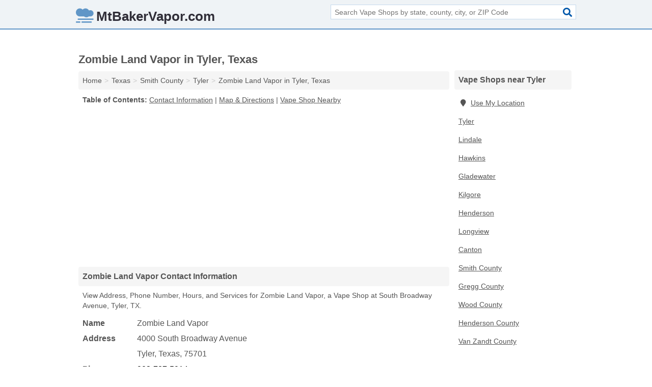

--- FILE ---
content_type: text/html; charset=utf-8
request_url: https://www.mtbakervapor.com/zombie-land-vapor-in-tyler-tx-75701-c1f/
body_size: 4410
content:
<!DOCTYPE html>
<html lang="en">
  <head>
    <meta charset="utf-8">
    <meta http-equiv="Content-Type" content="text/html; charset=UTF-8">
    <meta name="viewport" content="width=device-width, initial-scale=1">
    <title>Zombie Land Vapor (Vape Shop in Tyler, TX Address, Phone, Hours, and Services)</title>
    <link rel="canonical" href="https://www.mtbakervapor.com/zombie-land-vapor-in-tyler-tx-75701-c1f/">
    <meta property="og:type" content="website">
    <meta property="og:title" content="Zombie Land Vapor (Vape Shop in Tyler, TX Address, Phone, Hours, and Services)">
    <meta name="description" content="Looking for Zombie Land Vapor in Tyler, Texas? Find Address, Phone Number, Hours, and Services for the Tyler, TX Vape Shop.">
    <meta property="og:description" content="Looking for Zombie Land Vapor in Tyler, Texas? Find Address, Phone Number, Hours, and Services for the Tyler, TX Vape Shop.">
    <meta property="og:url" content="https://www.mtbakervapor.com/zombie-land-vapor-in-tyler-tx-75701-c1f/">
    <link rel="preconnect" href="//pagead2.googlesyndication.com" crossorigin>
    <link rel="preconnect" href="//www.google-analytics.com" crossorigin>
    <link rel="preconnect" href="https://googleads.g.doubleclick.net" crossorigin>
    <meta name="robots" content="index,follow">
    <meta name="msvalidate.01" content="B56B00EF5C90137DC430BCD46060CC08">
    <link rel="stylesheet" href="/template/style.min.css?caf8f82f686bd0a54b06c25eae5d01ae19b8b0ea">
<style>.fa-logo:before { content: "\f75f"}</style>
    <script src="/template/ui.min?92784cb2003d86532b3282b423a10ed57a973e81" defer></script>
    <!-- HTML5 shim and Respond.js for IE8 support of HTML5 elements and media queries -->
    <!--[if lt IE 9]>
      <script src="https://oss.maxcdn.com/html5shiv/3.7.3/html5shiv.min.js"></script>
      <script src="https://oss.maxcdn.com/respond/1.4.2/respond.min.js"></script>
    <![endif]-->
  </head>
  <body data-spy="scroll" data-target="#nav-scrollspy" data-offset="0" style="position:relative;" class="pt-listing">
<nav class="navbar navbar-fixed-top">
  <div class="container columns-2 sections-9">
    <div class="row">
      <div class="n-toggle collapsed weescreen" data-toggle="collapse" data-target="#navbar, #navbar-search" aria-expanded="false" aria-controls="navbar">
        <i class="fa fa-bars fa-2x"></i>
      </div>
            <div class="navbar-logo logo-text">
        <a href="/" title="MtBakerVapor.com" class="logo-text-link"><i class="fa fa-logo fa-2x"></i><span>MtBakerVapor.com</span></a>
              <br class="sr-only">
      </div>
      <div class="col-sm-6 collapse n-search" id="navbar-search">
       <form action="/search/" method="get">
        <div class="input-container">
         <input name="q" placeholder="Search Vape Shops by state, county, city, or ZIP Code" type="text">
         <button type="submit" class="fa fa-search"></button>
        </div>
       </form>
      </div>
    </div>
  </div>
  <div class="navbar-menu collapse navbar-collapse" id="navbar">
    <div class="container columns-2 sections-9">
      <div class="row">
             </div>
    </div>
  </div>
</nav>
<div class="container columns columns-2 sections-9">
  <div class="row">
    <div class="col-md-7">
      <h1>Zombie Land Vapor in Tyler, Texas</h1>
<ol class="box-breadcrumbs breadcrumb" itemscope itemtype="https://schema.org/BreadcrumbList">
<li><a href="/" title="MtBakerVapor.com">Home</a></li><li itemprop="itemListElement" itemscope itemtype="https://schema.org/ListItem"><a href="/texas/" itemprop="item" title="Vape Shops in Texas"><span itemprop="name">Texas</span></a><meta itemprop="position" content="1"/></li><li itemprop="itemListElement" itemscope itemtype="https://schema.org/ListItem"><a href="/smith-county-tx/" itemprop="item" title="Vape Shops in Smith County, TX"><span itemprop="name">Smith County</span></a><meta itemprop="position" content="2"/></li><li itemprop="itemListElement" itemscope itemtype="https://schema.org/ListItem"><a href="/tyler-tx/" itemprop="item" title="Vape Shops in Tyler, TX"><span itemprop="name">Tyler</span></a><meta itemprop="position" content="3"/></li><li itemprop="itemListElement" itemscope itemtype="https://schema.org/ListItem"><a href="/zombie-land-vapor-in-tyler-tx-75701-c1f/" itemprop="item" title="Zombie Land Vapor in Tyler, Texas"><span itemprop="name">Zombie Land Vapor in Tyler, Texas</span></a><meta itemprop="position" content="4"/></li>
</ol>              <p class="pad" id="toc">
    <strong class="title nobreaker">
      Table of Contents:
    </strong>
  <a href="#details" class="toc-item">Contact Information</a>
|  <a href="#geography" class="toc-item">Map & Directions</a>
|  <a href="#nearby" class="toc-item">Vape Shop Nearby</a>
  </p>
      <div class="advert advert-display xs s m">
        <ins class="adsbygoogle" data-ad-client="ca-pub-4723837653436501" data-ad-slot="4654369961" data-ad-format="auto" data-full-width-responsive="true"></ins>
      </div>
      <h2 class="h2 list-group-heading">Zombie Land Vapor Contact Information</h2>
<p class="pad">View Address, Phone Number, Hours, and Services for Zombie Land Vapor, a Vape Shop at South Broadway Avenue, Tyler, TX.</p>
      <script type="application/ld+json" id="listing">
{
  "@context": "https://schema.org",
  "@type": "LocalBusiness",
  "name": "Zombie Land Vapor",
  "description": "Zombie Land Vapor is a Vape Shop at 4000 South Broadway Avenue in Tyler, Texas.",
  "image": "https://www.mtbakervapor.com/template/i/logo",
  "address": {
    "@type": "PostalAddress",
    "streetAddress": "4000 South Broadway Avenue",
    "addressLocality": "Tyler",
    "addressRegion": "TX",
    "postalCode": "75701",
    "addressCountry": "US"
  },
  "geo": {
    "@type": "GeoCoordinates",
    "latitude": 32.31726,
    "longitude": -95.30589  },
  "telephone": "+19037875914"
}
</script>

      
<dl class="dl-horizontal LocalBusiness"  data-type="Vape Shop" data-id="5e863ad25b47586c3e94bc1f" data-lat="32.3172584" data-lng="-95.3058858" data-address-place-id="internal" data-geomode="address" id="details">
  <dt>Name</dt>
  <dd class="name">Zombie Land Vapor</dd>
  <dt>Address</dt>
  <dd class="address">
    <span class="streetAddress">4000 South Broadway Avenue</span><br>
    <span class="addressLocality">Tyler</span>,
    <span class="addressRegion">Texas</span>,
    <span class="postalCode">75701</span>
  </dd>
      <dt>Phone</dt>
    <dd class="telephone"><a href="tel:+1-903-787-5914">903-787-5914</a></dd>
          <dt>Hours</dt>
    <dd class="hours"><span>Monday: 10:00 - 19:00; Tuesday: 10:00 - 19:00; Wednesday: 10:00 - 19:00; Thursday: 10:00 - 19:00; Friday: 10:00 - 20:00; Saturday: 10:00 - 20:00</span></dd>
        </dl>

<p><a href="#toc">&#8648; Table of Contents</a></p>      <h2 class="h2 list-group-heading" id="others">Other Vape Shops at this Location</h2>
<ul class="bare">
 <li><a href="/uptown-vapor-uvl-in-tyler-tx-75701-ada/" title="Uptown Vapor UVL in Tyler, Texas" class="nlc">Uptown Vapor UVL</a> <span class="littler">(Cocktails & Vaping)</span></li>
</ul>
<p><a href="#toc">&#8648; Table of Contents</a></p>            
      <div class="advert advert-display xs s m">
        <ins class="adsbygoogle" data-ad-client="ca-pub-4723837653436501" data-ad-slot="4654369961" data-ad-format="auto" data-full-width-responsive="true"></ins>
      </div>
      
                   <h2 class="h2 list-group-heading" id="geography">Map of Zombie Land Vapor in Tyler, Texas</h2>
<p class="pad">
  View map of Zombie Land Vapor, and  <a class="nlc" href="https://www.google.com/maps/dir/?api=1&destination=4000+South+Broadway+Avenue%2C+Tyler%2C+Texas%2C+75701" rel="noopener" target="_blank">get driving directions from your location</a>.</p>
<iframe id="map" class="single" data-src="https://www.google.com/maps/embed/v1/place?key=AIzaSyD-nDulb3AINicXq9Pv_vB936D5cVSfKFk&q=4000+South+Broadway+Avenue%2C+Tyler%2C+Texas%2C+75701&zoom=16" frameborder="0" allowfullscreen></iframe>
<br class="sr-only">
<p><a href="#toc">&#8648; Table of Contents</a></p>            
            
      <div class="listings" id="nearby">
<h2 class="h2 list-group-heading">Vape Shop Nearby</h2>

<p class="condensed-listing">
 <span class="title">
   <a href="/all-about-it-vapes-in-tyler-tx-75707-874/" title="All About It Vapes in Tyler, Texas" class="name">All About It Vapes</a>
  </span>
 <span class="subsidiary">
  <span class="city-state">
   5111 Troup Highway  </span>
  <span class="zipcode">
    <span>Tyler</span>, 
    <span>TX</span>
  </span>
 </span>
</p>

<p class="condensed-listing">
 <span class="title">
   <a href="/dragons-breath-in-tyler-tx-75701-9e7/" title="Dragon's Breath in Tyler, Texas" class="name">Dragon's Breath</a>
  </span>
 <span class="subsidiary">
  <span class="city-state">
   1316 South Vine Avenue  </span>
  <span class="zipcode">
    <span>Tyler</span>, 
    <span>TX</span>
  </span>
 </span>
</p>

<p class="condensed-listing">
 <span class="title">
   <a href="/george-wholesale-company-in-tyler-tx-75701-512/" title="George Wholesale Company in Tyler, Texas" class="name">George Wholesale Company</a>
  </span>
 <span class="subsidiary">
  <span class="city-state">
   1530 John Carney Drive  </span>
  <span class="zipcode">
    <span>Tyler</span>, 
    <span>TX</span>
  </span>
 </span>
</p>

<p class="condensed-listing">
 <span class="title">
   <a href="/the-humidor-tyler-in-tyler-tx-75703-cfe/" title="The Humidor Tyler in Tyler, Texas" class="name">The Humidor Tyler</a>
  </span>
 <span class="subsidiary">
  <span class="city-state">
   7428 Old Jacksonville Highway Suite 100  </span>
  <span class="zipcode">
    <span>Tyler</span>, 
    <span>TX</span>
  </span>
 </span>
</p>

<p class="condensed-listing">
 <span class="title">
   <a href="/paradise-vapor-in-lindale-tx-75771-ca3/" title="Paradise Vapor in Lindale, Texas" class="name">Paradise Vapor</a>
  </span>
 <span class="subsidiary">
  <span class="city-state">
   3222 South Main Street # 107  </span>
  <span class="zipcode">
    <span>Lindale</span>, 
    <span>TX</span>
  </span>
 </span>
</p>

<p class="condensed-listing">
 <span class="title">
   <a href="/renegade-vapes-in-lindale-tx-75771-213/" title="Renegade Vapes in Lindale, Texas" class="name">Renegade Vapes</a>
  </span>
 <span class="subsidiary">
  <span class="city-state">
   200 Cooper Street Suite C  </span>
  <span class="zipcode">
    <span>Lindale</span>, 
    <span>TX</span>
  </span>
 </span>
</p>

<p class="condensed-listing">
 <span class="title">
   <a href="/cherokee-vapor-shop-in-hawkins-tx-75765-d7d/" title="Cherokee Vapor Shop in Hawkins, Texas" class="name">Cherokee Vapor Shop</a>
  </span>
 <span class="subsidiary">
  <span class="city-state">
   991 North Beaulah Street  </span>
  <span class="zipcode">
    <span>Hawkins</span>, 
    <span>TX</span>
  </span>
 </span>
</p>

<p class="condensed-listing">
 <span class="title">
   <a href="/electrik-smoke-in-gladewater-tx-75647-f81/" title="Electrik Smoke in Gladewater, Texas" class="name">Electrik Smoke</a>
  </span>
 <span class="subsidiary">
  <span class="city-state">
   602 West Upshur Avenue  </span>
  <span class="zipcode">
    <span>Gladewater</span>, 
    <span>TX</span>
  </span>
 </span>
</p>

<p class="condensed-listing">
 <span class="title">
   <a href="/innovapetions-in-kilgore-tx-75662-75f/" title="Innovapetions in Kilgore, Texas" class="name">Innovapetions</a>
  </span>
 <span class="subsidiary">
  <span class="city-state">
   104 North Kilgore Street  </span>
  <span class="zipcode">
    <span>Kilgore</span>, 
    <span>TX</span>
  </span>
 </span>
</p>

<p class="condensed-listing">
 <span class="title">
   <a href="/nationwide-marketing-company-in-kilgore-tx-75662-2fe/" title="Nationwide Marketing Company in Kilgore, Texas" class="name">Nationwide Marketing Company</a>
  </span>
 <span class="subsidiary">
  <span class="city-state">
   206 East Main  </span>
  <span class="zipcode">
    <span>Kilgore</span>, 
    <span>TX</span>
  </span>
 </span>
</p>

<p class="condensed-listing">
 <span class="title">
   <a href="/juice-me-up-in-henderson-tx-75652-002/" title="Juice Me Up in Henderson, Texas" class="name">Juice Me Up</a>
  </span>
 <span class="subsidiary">
  <span class="city-state">
   617 East Main Street  </span>
  <span class="zipcode">
    <span>Henderson</span>, 
    <span>TX</span>
  </span>
 </span>
</p>

<p class="condensed-listing">
 <span class="title">
   <a href="/glass-dragon-in-longview-tx-75604-036/" title="Glass Dragon in Longview, Texas" class="name">Glass Dragon</a>
  </span>
 <span class="subsidiary">
  <span class="city-state">
   904 Pine Tree Road  </span>
  <span class="zipcode">
    <span>Longview</span>, 
    <span>TX</span>
  </span>
 </span>
</p>

</div>
      
            
            
            <div class="advert advert-display s m">
        <ins class="adsbygoogle" data-ad-client="ca-pub-4723837653436501" data-ad-slot="4654369961" data-ad-format="auto" data-full-width-responsive="true"></ins>
      </div>
            
            
            
    </div>
    <div class="col-md-2">
            <div class="list-group geo-major temp-geo-condensed">
  <h2 class="h3 list-group-heading">
  Vape Shops near Tyler  </h2>
  <ul class="list-group-items">
  
      <li><a href="#" title="Vape Shops Near Me" class="list-group-item geo-local">
    <span class="fa fa-visible fa-map-marker"></span>Use My Location
    </a></li>
    
    <li><a href="/tyler-tx/" title="Vape Shops in Tyler, TX" class="list-group-item ">
     Tyler    </a></li>
    <li><a href="/lindale-tx/" title="Vape Shops in Lindale, TX" class="list-group-item ">
     Lindale    </a></li>
    <li><a href="/cherokee-vapor-shop-in-hawkins-tx-75765-d7d/" title="Cherokee Vapor Shop in Hawkins, Texas" class="list-group-item ">
     Hawkins    </a></li>
    <li><a href="/electrik-smoke-in-gladewater-tx-75647-f81/" title="Electrik Smoke in Gladewater, Texas" class="list-group-item ">
     Gladewater    </a></li>
    <li><a href="/kilgore-tx/" title="Vape Shops in Kilgore, TX" class="list-group-item ">
     Kilgore    </a></li>
    <li><a href="/juice-me-up-in-henderson-tx-75652-002/" title="Juice Me Up in Henderson, Texas" class="list-group-item ">
     Henderson    </a></li>
    <li><a href="/longview-tx/" title="Vape Shops in Longview, TX" class="list-group-item ">
     Longview    </a></li>
    <li><a href="/canton-tx/" title="Vape Shops in Canton, TX" class="list-group-item ">
     Canton    </a></li>
   <li><a href="/smith-county-tx/" title="Vape Shops in Smith County, TX" class="list-group-item ">
    Smith County   </a></li>
   <li><a href="/gregg-county-tx/" title="Vape Shops in Gregg County, TX" class="list-group-item ">
    Gregg County   </a></li>
   <li><a href="/cherokee-vapor-shop-in-hawkins-tx-75765-d7d/" title="Cherokee Vapor Shop in Hawkins, Texas" class="list-group-item ">
    Wood County   </a></li>
   <li><a href="/henderson-county-tx/" title="Vape Shops in Henderson County, TX" class="list-group-item ">
    Henderson County   </a></li>
   <li><a href="/van-zandt-county-tx/" title="Vape Shops in Van Zandt County, TX" class="list-group-item ">
    Van Zandt County   </a></li>
  
  </ul>
</div>
            <div class="advert advert-display xs s">
        <ins class="adsbygoogle" data-ad-client="ca-pub-4723837653436501" data-ad-slot="4654369961" data-ad-format="auto" data-full-width-responsive="true"></ins>
      </div>
      
    </div>
  </div>
</div>
<footer class="footer">
 <div class="container columns-2 sections-9">
  <div class="row">
   <div class="col-sm-8 copyright">
    <p>
          <a href="/about-us/">About Us</a><br class="sr-only">     <a href="/contact-us/">Contact Us</a><br class="sr-only">
          <a href="/privacy-policy/">Privacy Policy</a><br class="sr-only">
     <a href="/terms-and-conditions/">Terms and Conditions</a><br class="sr-only">
    </p>
    <p>
     Third party advertisements support hosting, listing verification, updates, and site maintenance. Information found on MtBakerVapor.com is strictly for informational purposes and does not construe advice or recommendation.     <br>&copy;&nbsp;2026 MtBakerVapor.com. All Rights Reserved.
    </p>
   </div>
   <div class="col-sm-4 logo">
          <a href="/" title="MtBakerVapor.com" class="logo-text-link"><i class="fa fa-logo fa-2x"></i><span>MtBakerVapor.com</span></a>
       </div>
  </div>
 </div>
</footer>

<script>
if(ads = document.getElementsByClassName('adsbygoogle').length) {
  adsbygoogle = window.adsbygoogle || [];
  for(var i=0; i<ads; i++) adsbygoogle.push({});
}
</script>
<script data-ad-client="ca-pub-4723837653436501" async src="https://pagead2.googlesyndication.com/pagead/js/adsbygoogle.js"></script>
<script async src="https://www.googletagmanager.com/gtag/js?id=G-GB02GCXCRT"></script>
<script>
  window.dataLayer = window.dataLayer || [];
  function gtag(){dataLayer.push(arguments);}
  gtag('js', new Date());
  gtag('config', 'UA-185217049-3', {"dimension1":"listing","dimension2":"Listings"});
  gtag('config', 'G-GB02GCXCRT', {"dimension1":"listing","dimension2":"Listings"});
</script>

</body>
</html>

--- FILE ---
content_type: text/html; charset=utf-8
request_url: https://www.google.com/recaptcha/api2/aframe
body_size: 268
content:
<!DOCTYPE HTML><html><head><meta http-equiv="content-type" content="text/html; charset=UTF-8"></head><body><script nonce="oFonGK5zfZFyjHJOgSr3fA">/** Anti-fraud and anti-abuse applications only. See google.com/recaptcha */ try{var clients={'sodar':'https://pagead2.googlesyndication.com/pagead/sodar?'};window.addEventListener("message",function(a){try{if(a.source===window.parent){var b=JSON.parse(a.data);var c=clients[b['id']];if(c){var d=document.createElement('img');d.src=c+b['params']+'&rc='+(localStorage.getItem("rc::a")?sessionStorage.getItem("rc::b"):"");window.document.body.appendChild(d);sessionStorage.setItem("rc::e",parseInt(sessionStorage.getItem("rc::e")||0)+1);localStorage.setItem("rc::h",'1769536828071');}}}catch(b){}});window.parent.postMessage("_grecaptcha_ready", "*");}catch(b){}</script></body></html>